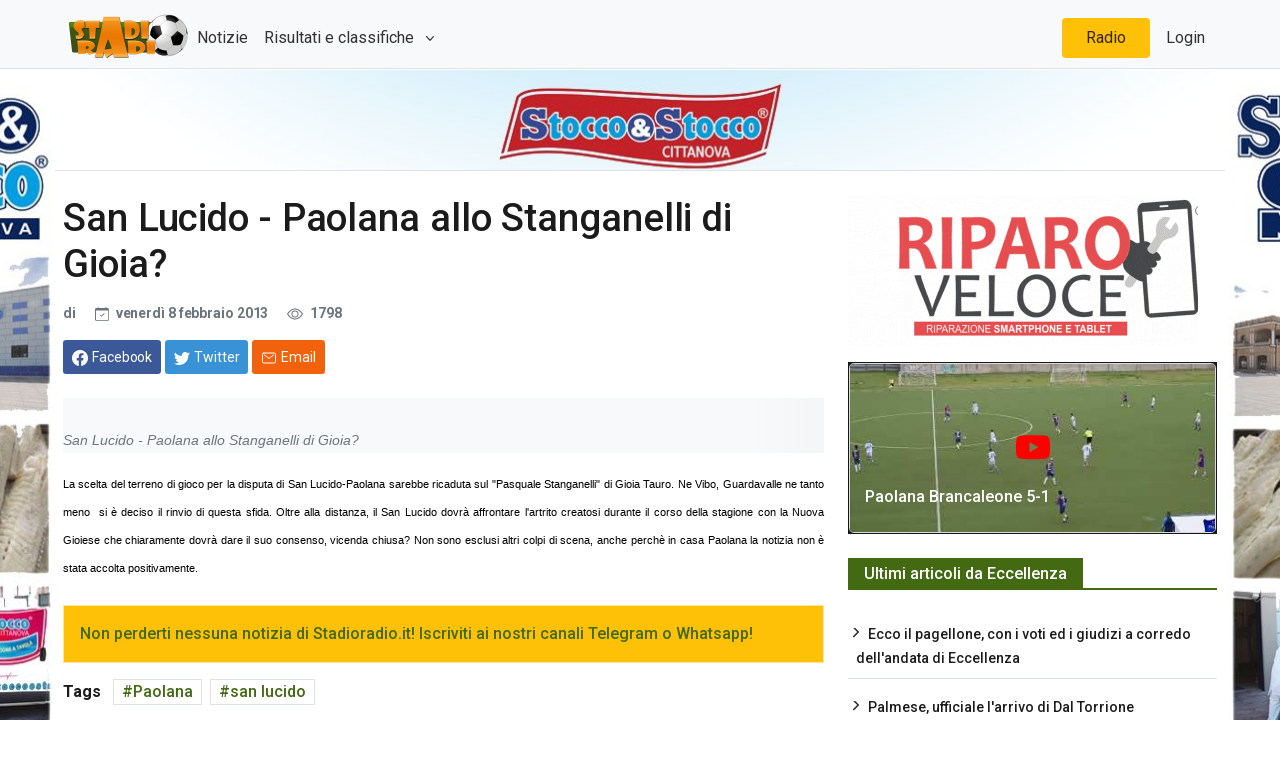

--- FILE ---
content_type: text/html; charset=utf-8
request_url: https://www.stadioradio.it/Articolo/12223/san-lucido-paolana-stanganelli-gioia
body_size: 37457
content:
<!DOCTYPE html>

<html lang="it">
<head>
    <!-- Google tag (gtag.js) -->
    <script async src="https://www.googletagmanager.com/gtag/js?id=G-WX99L196S4"></script>
    <script>
        window.dataLayer = window.dataLayer || [];
        function gtag() { dataLayer.push(arguments); }
        gtag('js', new Date());

        gtag('config', 'G-WX99L196S4');
    </script>
    <meta charset="utf-8">
    <meta name="viewport" content="width=device-width, initial-scale=1">
    <meta name="description" content="">

    <title>San Lucido - Paolana allo Stanganelli di Gioia? | StadioRadio.it</title>
    <script src="//d27gtglsu4f4y2.cloudfront.net/prebid_hb_289_155.js" async></script>
    <!-- Font Awesome -->
    <link rel="stylesheet" href="https://cdnjs.cloudflare.com/ajax/libs/font-awesome/6.1.1/css/all.min.css" integrity="sha512-KfkfwYDsLkIlwQp6LFnl8zNdLGxu9YAA1QvwINks4PhcElQSvqcyVLLD9aMhXd13uQjoXtEKNosOWaZqXgel0g==" crossorigin="anonymous" referrerpolicy="no-referrer" />
    <!-- Google Fonts -->
    <link href="https://fonts.googleapis.com/css?family=Roboto:300,400,500,700&display=swap" rel="stylesheet" />

    <link href="/css/theme.css?v=MjzG16iM08eGm2dqmgmEN7yQmVLlwH4UxSsE_kIC3ko" rel="stylesheet" />

    
    
<!-- Primary Meta Tags -->
<meta name="title" content="San Lucido - Paolana allo Stanganelli di Gioia?">
<meta name="description" content="">
<meta name="keywords" content="">
<meta name="robots" content="index, follow">
<link rel="canonical" href="https://www.stadioradio.it/Articolo/12223/san-lucido-paolana-stanganelli-gioia"/>
<meta name="author" content="stadioradio" />
<meta name="keyphrase" content="Corsi Sicurezza sul lavoro" />
<!-- Open Graph / Facebook -->
<meta property="og:type" content="website">
<meta property="og:url" content="https://www.stadioradio.it/Articolo/12223/san-lucido-paolana-stanganelli-gioia">
<meta property="og:title" content="San Lucido - Paolana allo Stanganelli di Gioia?">
<meta property="og:description" content="">
<meta property="og:image" content="https://www.stadioradio.it~/Images/CMS/noimage.gif">
<meta property="og:site_name" content="stadioradio">

<!-- Twitter -->
<meta name="twitter:domain" content="stadioradio.it">
<meta name="twitter:url" content="https://www.stadioradio.it/Articolo/12223/san-lucido-paolana-stanganelli-gioia">
<meta name="twitter:site" content="@stadioradio">
<meta name="twitter:card" content="summary_large_image">
<meta name="twitter:title" content="San Lucido - Paolana allo Stanganelli di Gioia?">
<meta name="twitter:description" content="">
<meta name="twitter:image" content="https://www.stadioradio.it~/Images/CMS/noimage.gif">

    <style>
    .audio-player {
        margin-top: 20px;
    }
    .file-name {
        font-weight: bold;
        margin-bottom: 10px;
    }
    .playlist {
        list-style-type: none;
        padding: 0;
    }
    .playlist li {
        cursor: pointer;
        padding: 5px;
        border-bottom: 1px solid #ddd;
    }
    .playlist li:hover {
        background-color: #f0f0f0;
    }
</style>

    <link rel="apple-touch-icon" sizes="180x180" href="/apple-touch-icon.png">
<link rel="icon" type="image/png" sizes="32x32" href="/favicon-32x32.png">
<link rel="icon" type="image/png" sizes="16x16" href="/favicon-16x16.png">
<link rel="manifest" href="/site.webmanifest">
<link rel="mask-icon" href="/safari-pinned-tab.svg" color="#5bbad5">
<meta name="msapplication-TileColor" content="#da532c">
<meta name="theme-color" content="#ffffff">
</head>

<body>
    <div id="divSkin" class="FPB_all" style="background-image:url('/images/StoccoBack-1140.jpg');">
        <a href="https://www.stoccoestocco.com/" target="_blank" class="FPB_header"></a>
        <a href="https://www.stoccoestocco.com/" target="_blank" class="FPB_six"></a>
        <a href="https://www.stoccoestocco.com/" target="_blank" class="FPB_dex"></a>
    </div>

    <nav class="header navbar navbar-expand-lg navbar-light bg-light justify-content-center bg-light border-bottom fixed-top navtop">
        <div class="container">
            <a href="/" class="navbar-brand d-flex w-10 me-auto"><img src="https://www.stadioradio.it/images/logo.png" style="height:50px" /></a>
            <button class="navbar-toggler" type="button" data-bs-toggle="collapse" data-bs-target="#collapsingNavbar3">
                <span class="navbar-toggler-icon"></span>
            </button>
            <div class="navbar-collapse collapse w-100" id="collapsingNavbar3">
                <ul class="navbar-nav w-100 justify-content-left">
                    <li class="nav-item active">
                        <a class="nav-link" href="/Articoli">Notizie</a>
                    </li>
                    <li class="nav-item dropdown">
                        <a class="nav-link dropdown-toggle" href="#" role="button" data-bs-toggle="dropdown" aria-expanded="false"> Risultati e classifiche </a>
                        <ul class="dropdown-menu dropdown-menu-right" aria-labelledby="navbarScrollingDropdown">
                            <li>
                                <a class="dropdown-item" href="/Risultati/523/Serie-D">
                                    Serie D
                                </a>
                            </li>
                            <li>
                                <a class="dropdown-item" href="/Risultati/524/Eccellenza">
                                    Eccellenza
                                </a>
                            </li>
                            <li>
                                <a class="dropdown-item" href="/Risultati/525/Promo%20Gir.A">
                                    Promo Gir.A
                                </a>
                            </li>
                            <li>
                                <a class="dropdown-item" href="/Risultati/526/Promo%20Gir.B">
                                    Promo Gir.B
                                </a>
                            </li>
                            <li>
                                <hr class="dropdown-divider">
                            </li>
                            <li><a class="dropdown-item" href="/Risultati">Altri Risultati</a></li>
                        </ul>
                    </li>
                </ul>
                <ul class="nav navbar-nav ms-auto w-100 justify-content-end">
                    <li class="nav-item bg-yellow rounded-2 px-3 mx-2">
                        <a class="nav-link" href="JavaScript:apri('https://diretta.stadioradio.it','440','400');">Radio</a>
                    </li>
                    <li class="nav-item">
                        <a class="nav-link" href="https://gest.stadioradio.it">Login</a>
                    </li>
                </ul>
            </div>
        </div>
    </nav>
    <main class="container border-top">

        <div class="innerwrapper d-flex flex-column">
            <div class="p-2 min-vh-100">
                

<div class="row">
    <div class="col-md-8">

        <div class="advertisement mb-3">
            <div id='prj_728x90_atf'></div>
            <div id='prj_300x250_mob_atf'></div>
        </div>
        <div class="post-title mb-4">
            <!-- title -->
            <h1 class="entry-title display-4 display-2-lg mt-2">San Lucido - Paolana allo Stanganelli di Gioia?</h1>
            <!-- atribute -->
            <div class="post-atribute mb-3">
                <div class="my-3 text-muted small">
                    <!--author-->
                    <span class="d-sm-inline">
                        di <a class="fw-bold" href="#"></a>
                    </span>
                    <!--date-->
                    <time class="ms-0 ms-sm-2 ms-md-3" datetime="2019-10-22">
                        <svg xmlns="http://www.w3.org/2000/svg" width="14" height="14" fill="currentColor" class="bi bi-calendar-check me-1" viewBox="0 0 16 16">
                            <path d="M10.854 7.146a.5.5 0 0 1 0 .708l-3 3a.5.5 0 0 1-.708 0l-1.5-1.5a.5.5 0 1 1 .708-.708L7.5 9.793l2.646-2.647a.5.5 0 0 1 .708 0z"></path>
                            <path d="M3.5 0a.5.5 0 0 1 .5.5V1h8V.5a.5.5 0 0 1 1 0V1h1a2 2 0 0 1 2 2v11a2 2 0 0 1-2 2H2a2 2 0 0 1-2-2V3a2 2 0 0 1 2-2h1V.5a.5.5 0 0 1 .5-.5zM1 4v10a1 1 0 0 0 1 1h12a1 1 0 0 0 1-1V4H1z"></path>
                        </svg> venerd&#xEC; 8 febbraio 2013
                    </time>
                    <!--comments-->
                    <!--view-->
                    <span class="ms-2 ms-md-3">
                        <svg xmlns="http://www.w3.org/2000/svg" width="16" height="16" fill="currentColor" class="bi bi-eye me-1" viewBox="0 0 16 16">
                            <path d="M16 8s-3-5.5-8-5.5S0 8 0 8s3 5.5 8 5.5S16 8 16 8zM1.173 8a13.133 13.133 0 0 1 1.66-2.043C4.12 4.668 5.88 3.5 8 3.5c2.12 0 3.879 1.168 5.168 2.457A13.133 13.133 0 0 1 14.828 8c-.058.087-.122.183-.195.288-.335.48-.83 1.12-1.465 1.755C11.879 11.332 10.119 12.5 8 12.5c-2.12 0-3.879-1.168-5.168-2.457A13.134 13.134 0 0 1 1.172 8z"></path>
                            <path d="M8 5.5a2.5 2.5 0 1 0 0 5 2.5 2.5 0 0 0 0-5zM4.5 8a3.5 3.5 0 1 1 7 0 3.5 3.5 0 0 1-7 0z"></path>
                        </svg> 1798
                    </span>
                </div>
                <!-- Dont-forget to replace https://www.bootstrap.news with post url -->
                <div class="social-share mb-3">
                    <!-- share facebook -->
                    <a class="btn btn-social btn-facebook text-white btn-sm blank-windows" href="https://www.facebook.com/sharer.php?u=https://www.stadioradio.it/Articolo/12223/" title="Condividi su facebook">
                        <svg xmlns="http://www.w3.org/2000/svg" width="1rem" height="1rem" fill="currentColor" class="bi bi-facebook me-1" viewBox="0 0 16 16">
                            <path d="M16 8.049c0-4.446-3.582-8.05-8-8.05C3.58 0-.002 3.603-.002 8.05c0 4.017 2.926 7.347 6.75 7.951v-5.625h-2.03V8.05H6.75V6.275c0-2.017 1.195-3.131 3.022-3.131.876 0 1.791.157 1.791.157v1.98h-1.009c-.993 0-1.303.621-1.303 1.258v1.51h2.218l-.354 2.326H9.25V16c3.824-.604 6.75-3.934 6.75-7.951z"></path>
                        </svg><span class="d-none d-sm-inline">Facebook</span>
                    </a>
                    <!-- share twitter -->
                    <a class="btn btn-social btn-twitter text-white btn-sm blank-windows" href="https://www.twitter.com/share?url=https://www.stadioradio.it/Articolo/12223/" title="Condividi su twitter">
                        <svg xmlns="http://www.w3.org/2000/svg" width="1rem" height="1rem" fill="currentColor" class="bi bi-twitter me-1" viewBox="0 0 16 16">
                            <path d="M5.026 15c6.038 0 9.341-5.003 9.341-9.334 0-.14 0-.282-.006-.422A6.685 6.685 0 0 0 16 3.542a6.658 6.658 0 0 1-1.889.518 3.301 3.301 0 0 0 1.447-1.817 6.533 6.533 0 0 1-2.087.793A3.286 3.286 0 0 0 7.875 6.03a9.325 9.325 0 0 1-6.767-3.429 3.289 3.289 0 0 0 1.018 4.382A3.323 3.323 0 0 1 .64 6.575v.045a3.288 3.288 0 0 0 2.632 3.218 3.203 3.203 0 0 1-.865.115 3.23 3.23 0 0 1-.614-.057 3.283 3.283 0 0 0 3.067 2.277A6.588 6.588 0 0 1 .78 13.58a6.32 6.32 0 0 1-.78-.045A9.344 9.344 0 0 0 5.026 15z"></path>
                        </svg><span class="d-none d-sm-inline text-white">Twitter</span>
                    </a>

                    <!-- share to whatsapp -->
                    <a class="btn btn-success text-white btn-sm d-md-none" href="whatsapp://send?text=Read&nbsp;more&nbsp;in&nbsp;https://www.stadioradio.it/Articolo/12223/!" data-action="share/whatsapp/share" title="Condividi su whatsapp">
                        <svg xmlns="http://www.w3.org/2000/svg" width="1rem" height="1rem" class="me-1" fill="currentColor" viewBox="0 0 512 512">
                            <path d="M414.73,97.1A222.14,222.14,0,0,0,256.94,32C134,32,33.92,131.58,33.87,254A220.61,220.61,0,0,0,63.65,365L32,480l118.25-30.87a223.63,223.63,0,0,0,106.6,27h.09c122.93,0,223-99.59,223.06-222A220.18,220.18,0,0,0,414.73,97.1ZM256.94,438.66h-.08a185.75,185.75,0,0,1-94.36-25.72l-6.77-4L85.56,427.26l18.73-68.09-4.41-7A183.46,183.46,0,0,1,71.53,254c0-101.73,83.21-184.5,185.48-184.5A185,185,0,0,1,442.34,254.14C442.3,355.88,359.13,438.66,256.94,438.66ZM358.63,300.47c-5.57-2.78-33-16.2-38.08-18.05s-8.83-2.78-12.54,2.78-14.4,18-17.65,21.75-6.5,4.16-12.07,1.38-23.54-8.63-44.83-27.53c-16.57-14.71-27.75-32.87-31-38.42s-.35-8.56,2.44-11.32c2.51-2.49,5.57-6.48,8.36-9.72s3.72-5.56,5.57-9.26.93-6.94-.46-9.71-12.54-30.08-17.18-41.19c-4.53-10.82-9.12-9.35-12.54-9.52-3.25-.16-7-.2-10.69-.2a20.53,20.53,0,0,0-14.86,6.94c-5.11,5.56-19.51,19-19.51,46.28s20,53.68,22.76,57.38,39.3,59.73,95.21,83.76a323.11,323.11,0,0,0,31.78,11.68c13.35,4.22,25.5,3.63,35.1,2.2,10.71-1.59,33-13.42,37.63-26.38s4.64-24.06,3.25-26.37S364.21,303.24,358.63,300.47Z" style="fill-rule:evenodd"></path>
                        </svg><span class="d-none d-sm-inline">Whatsapp</span>
                    </a>
                    <!-- share via email -->
                    <a class="btn btn-social btn-envelope text-white btn-sm" href="mailto:?subject=Your&nbsp;post&nbsp;title&amp;body=Read&nbsp;complete&nbsp;article&nbsp;in&nbsp;here&nbsp;https://www.stadioradio.it/Articolo/12223/" title="Condividi via Email">
                        <svg xmlns="http://www.w3.org/2000/svg" width="1rem" height="1rem" class="me-1" fill="currentColor" viewBox="0 0 512 512">
                            <rect x="48" y="96" width="416" height="320" rx="40" ry="40" style="fill:none;stroke:currentColor;stroke-linecap:round;stroke-linejoin:round;stroke-width:32px"></rect><polyline points="112 160 256 272 400 160" style="fill:none;stroke:currentColor;stroke-linecap:round;stroke-linejoin:round;stroke-width:32px"></polyline>
                        </svg><span class="d-none d-sm-inline">Email</span>
                    </a>
                </div>
            </div>
        </div>
        <div class="post-content">
                <figure class="image-wrapper">
					<img class="img-fluid lazy" src="https://fakeimg.xyz/350x200/?text=Stadioradio" data-src="~/Images/CMS/noimage.gif" alt="San Lucido - Paolana allo Stanganelli di Gioia?">
                    <figcaption>San Lucido - Paolana allo Stanganelli di Gioia?</figcaption>
                </figure>
            <p style="text-align: justify;">
	<span style="color: rgb(0, 0, 0); font-family: Verdana, Arial, serif, 'Segoe Ui'; font-size: 11px; line-height: 16.5px; text-align: justify;">La scelta del terreno di gioco per la disputa di San Lucido-Paolana sarebbe ricaduta sul &quot;Pasquale Stanganelli&quot; di Gioia Tauro. Ne Vibo, Guardavalle ne tanto meno &nbsp;si &egrave; deciso il rinvio di questa sfida. Oltre alla distanza, il San Lucido dovr&agrave; affrontare l&#39;artrito creatosi durante il corso della stagione con la Nuova Gioiese che chiaramente dovr&agrave; dare il suo consenso, vicenda chiusa? Non sono esclusi altri colpi di scena, anche perch&egrave; in casa Paolana la notizia non &egrave; stata accolta positivamente.</span></p>


        </div>
        <div class="entry-footer">
            <div class="bg-warning border border-warning-subtle p-3 mb-3">
                <a href="https://www.stadioradio.it/Articolo/38450/non-perderti-neanche-notizia-iscriviti-sui-nostri-canali-whatsapp-telegram">Non perderti nessuna notizia di Stadioradio.it! Iscriviti ai nostri canali Telegram o Whatsapp! </a>
            </div>
            <!-- tags -->
            <div class="tags-area">
                <ul class="tags-links tagcloud ps-0">
                    <li>
                        <span class="fw-bold me-2">Tags</span>
                    </li>
                        <li>
                            <a href="/Tag?tag=Paolana">Paolana</a>
                        </li>
                        <li>
                            <a href="/Tag?tag=san%20lucido">san lucido</a>
                        </li>
                </ul>
            </div>
            <div class="gap-0"></div>
        </div>
        <hr>
            <div class="related-post mb-4">
                <div class="block-title-6">
                    <h4 class="h5 border-primary border-2">
                        <span class="bg-primary text-white">Può interessarti anche...</span>
                    </h4>
                </div>
                <div class="row">
                        <div class="col-xs-12 col-sm-4">
                            <article>
                                <div class="card card-full hover-a mb-4">
                                    <!--thumbnail-->
                                    <div class="ratio_230-129 image-wrapper">
                                        <a href="/Articolo/44423/ancora-anticipazioni-corrette-nuovi-annunci">
											<img class="img-fluid lazy" src="https://fakeimg.xyz/337x337/?text=Stadioradio" data-src="/UserFiles/ANTEPRIME-ARTICOLI-E-SLIDE/STANDARD/News-dilettanti-standard2025.jpg" alt="Ancora anticipazioni corrette e nuovi annunci">
                                        </a>
                                    </div>
                                    <!-- title & date -->
                                    <div class="card-body p-3 b-0 w-100">
                                        <a href="/Articolo/44423/ancora-anticipazioni-corrette-nuovi-annunci">
                                            <h5 class="card-title h3 h4-sm h5-md my-1">Ancora anticipazioni corrette e nuovi annunci</h5>
                                        </a>
                                        <div class="card-text my-2 small text-dark">
                                            <time datetime="2019-10-18">11/12/2025 22:05</time>
                                        </div>
                                    </div>
                                </div>
                            </article>
                        </div>
                        <div class="col-xs-12 col-sm-4">
                            <article>
                                <div class="card card-full hover-a mb-4">
                                    <!--thumbnail-->
                                    <div class="ratio_230-129 image-wrapper">
                                        <a href="/Articolo/44401/un-ritorno-paolana-colpi-cotronei">
											<img class="img-fluid lazy" src="https://fakeimg.xyz/337x337/?text=Stadioradio" data-src="/UserFiles/ANTEPRIME-ARTICOLI-E-SLIDE/STANDARD/calciomercato2023.jpg" alt="Un ritorno alla Paolana e colpi del Cotronei">
                                        </a>
                                    </div>
                                    <!-- title & date -->
                                    <div class="card-body p-3 b-0 w-100">
                                        <a href="/Articolo/44401/un-ritorno-paolana-colpi-cotronei">
                                            <h5 class="card-title h3 h4-sm h5-md my-1">Un ritorno alla Paolana e colpi del Cotronei</h5>
                                        </a>
                                        <div class="card-text my-2 small text-dark">
                                            <time datetime="2019-10-18">05/12/2025 23:33</time>
                                        </div>
                                    </div>
                                </div>
                            </article>
                        </div>
                        <div class="col-xs-12 col-sm-4">
                            <article>
                                <div class="card card-full hover-a mb-4">
                                    <!--thumbnail-->
                                    <div class="ratio_230-129 image-wrapper">
                                        <a href="/Articolo/44400/paolana-ufficiale-l-arrivo-martin-robaina">
											<img class="img-fluid lazy" src="https://fakeimg.xyz/337x337/?text=Stadioradio" data-src="/UserFiles/ANTEPRIME-ARTICOLI-E-SLIDE/2025-2026/Robaina-Paolana.jpg" alt="Paolana ufficiale l&#x27;arrivo di Mart&#xEC;n Robaina">
                                        </a>
                                    </div>
                                    <!-- title & date -->
                                    <div class="card-body p-3 b-0 w-100">
                                        <a href="/Articolo/44400/paolana-ufficiale-l-arrivo-martin-robaina">
                                            <h5 class="card-title h3 h4-sm h5-md my-1">Paolana ufficiale l&#x27;arrivo di Mart&#xEC;n Robaina</h5>
                                        </a>
                                        <div class="card-text my-2 small text-dark">
                                            <time datetime="2019-10-18">05/12/2025 19:27</time>
                                        </div>
                                    </div>
                                </div>
                            </article>
                        </div>
                </div>
            </div>
        <div id="prj_artcorr"></div>
    </div>
    <div class="col-md-4 sidebar">
        <div class="theiaStickySidebar">
            
<div class="advertisement mb-3">
    <div id='prj_300x250_intext'></div>
</div>
<div class="advertisement mb-3">
    <a href="https://www.riparoveloce.com/" target="_blank"><img alt="riparo-veloce" class="img-fluid" src="/UserFiles/Sponsor/RIPARO_VELOCE.gif" /></a>
</div>

    <div class="card text-bg-dark">
        <a href="https://www.youtube.com/watch?v=1WtR-zsG4Yw" target="_blank">
            <div class="card-imgContainer">
                <img class="card-img" src="https://i.ytimg.com/vi/1WtR-zsG4Yw/hqdefault.jpg" alt="Paolana Brancaleone 5-1">
                <div class="play-icon">
                    <i class="fa-brands fa-youtube fa-2xl"></i>
                </div>
            </div>
            <div class="card-img-overlay h-100 d-flex flex-column justify-content-end">
                <h5 class="card-title text-white">Paolana Brancaleone 5-1</h5>
            </div>
        </a>
    </div>

<div class="block-area mt-4">
    <div class="block-title-6">
        <h4 class="h5 border-primary">
            <span class="bg-primary text-white">Ultimi articoli da Eccellenza</span>
        </h4>
    </div>
    <div class="row">
        <div class="col-12">
            <div class="sub-card mt-0">
                    <ul class="list-unstyled card-list border-bottom-last-0">
                            <li><a class="h6" href="/Articolo/44484/ecco-pagellone-i-soli-voti-girone-andata-per-l-eccellenza">Ecco il pagellone, con i voti ed i giudizi a corredo dell&#x27;andata di Eccellenza</a></li>
                            <li><a class="h6" href="/Articolo/44481/palmese-ufficiale-l-arrivo-dal-torrione">Palmese, ufficiale l&#x27;arrivo di Dal Torrione</a></li>
                            <li><a class="h6" href="/Articolo/44537/eccellenza-giudice-sportivo-ammenda-per-virtus-rosarno">Eccellenza, il Giudice Sportivo. Ammenda per la Virtus Rosarno</a></li>
                            <li><a class="h6" href="/Articolo/44507/eccellenza-partite-ed-arbitri-per-turno-16">Eccellenza. Partite ed arbitri per il turno 16</a></li>
                            <li><a class="h6" href="/Articolo/44480/palmese-bracco-si-separano-strade">Palmese-Bracco si separano le strade</a></li>
                    </ul>
            </div>
        </div>
    </div>
    
</div>


<div class="advertisement mt-4">
    <a href="http://www.dolciariamonardo.com/" target="_blank"><img alt="monardo" class="img-fluid" src="/UserFiles/Sponsor/Dolciaria-Monardo-350-150.jpg" /></a>
</div>

        </div>
    </div>
</div>


            </div>
            <!--Footer start-->
            <footer>
                <!--Footer content-->
                <div id="footer" class="footer-dark bg-dark py-3 px-3">
                    <div class="container">
                        <div class="row">
                            <!-- left widget -->
                            <div class="widget col-md-5">
                                <h3 class="h5 widget-title border-bottom border-smooth">Chi siamo</h3>
                                <div class="widget-content">
                                    <p><b>StadioRadio</b> é un prodotto editoriale di Radio Venere (testata iscritta al Registro stampa del tribunale di Locri n. 3/2016)</p><p>
                                        <b>StadioRadio</b> &eacute; un marchio Media & Communication
                                    </p>
                                    <p>P.iva 02901760807</p>
                                    <ul>
                                        <li>Editore : Carlo Marando</li>
                                        <li>Direttore : responsabile Antonio Blefari</li>
                                        <li>Direttore : editoriale Emilio Lupis</li>
                                        <li>Responsabile di redazione : Tonino Zurzolo</li>
                                        <li>Webmaster : Leonardo Pugliese.
                                    </ul>

                                </div>
                            </div>
                            <!-- center widget -->
                            <div class="widget col-sm-6 col-md-4">
                                <h3 class="h5 widget-title border-bottom border-smooth">Link popolari</h3>
                                <div class="row">
                                    <div class="col-sm-5">
                                        <ul class="list-unstyled before-arrow">
                                            <li><a href="/Pagina/14/chi-siamo">Chi siamo</a></li>
                                            <li><a href="/Pagina/22/staff">Staff</a></li>
                                            <li><a href="/Contatti">Contatti</a></li>
                                            <li><a href="/Pagina/5/sindycation">Sindycation</a></li>
                                        </ul>
                                    </div>
                                    <div class="col-sm-7">
                                        <ul class="list-unstyled before-arrow">
                                            <li><a href="#">Ultimi articoli</a></li>
                                            <li><a href="/Articoli?categoryId=100">Serie D. girone I</a></li>
                                            <li><a href="/Articoli?categoryId=142">Eccellenza</a></li>
                                            <li><a href="/Articoli?categoryId=140">Prima Categoria</a></li>
                                            <li><a href="/Articoli?categoryId=143">Coppa Italia Eccellenza</a></li>
                                            <li><a href="/Articoli?categoryId=113">Calciomercato</a></li>
                                        </ul>
                                    </div>
                                </div>
                            </div>
                            <!-- right widget -->
                            <div class="widget col-sm-6 col-md-3">
                                <h3 class="h5 widget-title border-bottom border-smooth">Contatti</h3>
                                <address>
                                    <svg xmlns="http://www.w3.org/2000/svg" width="1rem" height="1rem" fill="currentColor" class="bi bi-geo-alt-fill me-2" viewBox="0 0 16 16">
                                        <path d="M8 16s6-5.686 6-10A6 6 0 0 0 2 6c0 4.314 6 10 6 10zm0-7a3 3 0 1 1 0-6 3 3 0 0 1 0 6z" />
                                    </svg>Via F.lli Bandiera II Trav,11<br /> 89034 Bovalino (RC)
                                </address>
                                <p class="footer-info">
                                    <svg xmlns="http://www.w3.org/2000/svg" width="1rem" height="1rem" fill="currentColor" class="bi bi-telephone-fill me-2" viewBox="0 0 16 16">
                                        <path fill-rule="evenodd" d="M1.885.511a1.745 1.745 0 0 1 2.61.163L6.29 2.98c.329.423.445.974.315 1.494l-.547 2.19a.678.678 0 0 0 .178.643l2.457 2.457a.678.678 0 0 0 .644.178l2.189-.547a1.745 1.745 0 0 1 1.494.315l2.306 1.794c.829.645.905 1.87.163 2.611l-1.034 1.034c-.74.74-1.846 1.065-2.877.702a18.634 18.634 0 0 1-7.01-4.42 18.634 18.634 0 0 1-4.42-7.009c-.362-1.03-.037-2.137.703-2.877L1.885.511z" />
                                    </svg>+39 0964 66990
                                </p>
                                <p class="footer-info mb-5">
                                    <svg xmlns="http://www.w3.org/2000/svg" width="1rem" height="1rem" fill="currentColor" class="bi bi-envelope-fill me-2" viewBox="0 0 16 16">
                                        <path d="M.05 3.555A2 2 0 0 1 2 2h12a2 2 0 0 1 1.95 1.555L8 8.414.05 3.555zM0 4.697v7.104l5.803-3.558L0 4.697zM6.761 8.83l-6.57 4.027A2 2 0 0 0 2 14h12a2 2 0 0 0 1.808-1.144l-6.57-4.027L8 9.586l-1.239-.757zm3.436-.586L16 11.801V4.697l-5.803 3.546z" />
                                    </svg>info@stadioradio.it
                                </p>

                                <div class="gap-2"></div>
                                <h3 class="h5 widget-title border-bottom border-smooth">Rimani connesso</h3>
                                <div class="social mb-4">
                                    <!--facebook-->
                                    <span class="my-2 me-3">
                                        <a target="_blank" href="https://www.facebook.com/StadioRadio.official/" aria-label="Facebook" rel="noopener noreferrer">
                                            <svg xmlns="http://www.w3.org/2000/svg" width="2.5rem" height="2.5rem" fill="currentColor" class="bi bi-facebook" viewBox="0 0 16 16">
                                                <path d="M16 8.049c0-4.446-3.582-8.05-8-8.05C3.58 0-.002 3.603-.002 8.05c0 4.017 2.926 7.347 6.75 7.951v-5.625h-2.03V8.05H6.75V6.275c0-2.017 1.195-3.131 3.022-3.131.876 0 1.791.157 1.791.157v1.98h-1.009c-.993 0-1.303.621-1.303 1.258v1.51h2.218l-.354 2.326H9.25V16c3.824-.604 6.75-3.934 6.75-7.951z" />
                                            </svg>
                                        </a>
                                    </span>
                                    <!--instagram-->
                                    <span class="my-2 me-3">
                                        <a target="_blank" href="https://www.instagram.com/stadioradio/" aria-label="Instagram" rel="noopener noreferrer">
                                            <svg xmlns="http://www.w3.org/2000/svg" width="2.5rem" height="2.5rem" fill="currentColor" viewBox="0 0 512 512"><path d="M349.33,69.33a93.62,93.62,0,0,1,93.34,93.34V349.33a93.62,93.62,0,0,1-93.34,93.34H162.67a93.62,93.62,0,0,1-93.34-93.34V162.67a93.62,93.62,0,0,1,93.34-93.34H349.33m0-37.33H162.67C90.8,32,32,90.8,32,162.67V349.33C32,421.2,90.8,480,162.67,480H349.33C421.2,480,480,421.2,480,349.33V162.67C480,90.8,421.2,32,349.33,32Z" /><path d="M377.33,162.67a28,28,0,1,1,28-28A27.94,27.94,0,0,1,377.33,162.67Z" /><path d="M256,181.33A74.67,74.67,0,1,1,181.33,256,74.75,74.75,0,0,1,256,181.33M256,144A112,112,0,1,0,368,256,112,112,0,0,0,256,144Z" /></svg>
                                        </a>
                                    </span>
                                    <!--end instagram-->
                                    <!--youtube-->
                                    <span class="my-2 me-3">
                                        <a target="_blank" href="https://www.youtube.com/user/STADIORADIOVIDEO" aria-label="Youtube" rel="noopener noreferrer">
                                            <svg xmlns="http://www.w3.org/2000/svg" width="2.5rem" height="2.5rem" fill="currentColor" class="bi bi-youtube" viewBox="0 0 16 16">
                                                <path d="M8.051 1.999h.089c.822.003 4.987.033 6.11.335a2.01 2.01 0 0 1 1.415 1.42c.101.38.172.883.22 1.402l.01.104.022.26.008.104c.065.914.073 1.77.074 1.957v.075c-.001.194-.01 1.108-.082 2.06l-.008.105-.009.104c-.05.572-.124 1.14-.235 1.558a2.007 2.007 0 0 1-1.415 1.42c-1.16.312-5.569.334-6.18.335h-.142c-.309 0-1.587-.006-2.927-.052l-.17-.006-.087-.004-.171-.007-.171-.007c-1.11-.049-2.167-.128-2.654-.26a2.007 2.007 0 0 1-1.415-1.419c-.111-.417-.185-.986-.235-1.558L.09 9.82l-.008-.104A31.4 31.4 0 0 1 0 7.68v-.122C.002 7.343.01 6.6.064 5.78l.007-.103.003-.052.008-.104.022-.26.01-.104c.048-.519.119-1.023.22-1.402a2.007 2.007 0 0 1 1.415-1.42c.487-.13 1.544-.21 2.654-.26l.17-.007.172-.006.086-.003.171-.007A99.788 99.788 0 0 1 7.858 2h.193zM6.4 5.209v4.818l4.157-2.408L6.4 5.209z" />
                                            </svg>
                                        </a>
                                    </span>
                                    <!--twitter-->
                                    <span class="my-2 me-3">
                                        <a target="_blank" href="https://twitter.com/stadioradio" aria-label="Twitter" rel="noopener noreferrer">
                                            <svg xmlns="http://www.w3.org/2000/svg" width="2.5rem" height="2.5rem" fill="currentColor" class="bi bi-twitter" viewBox="0 0 16 16">
                                                <path d="M5.026 15c6.038 0 9.341-5.003 9.341-9.334 0-.14 0-.282-.006-.422A6.685 6.685 0 0 0 16 3.542a6.658 6.658 0 0 1-1.889.518 3.301 3.301 0 0 0 1.447-1.817 6.533 6.533 0 0 1-2.087.793A3.286 3.286 0 0 0 7.875 6.03a9.325 9.325 0 0 1-6.767-3.429 3.289 3.289 0 0 0 1.018 4.382A3.323 3.323 0 0 1 .64 6.575v.045a3.288 3.288 0 0 0 2.632 3.218 3.203 3.203 0 0 1-.865.115 3.23 3.23 0 0 1-.614-.057 3.283 3.283 0 0 0 3.067 2.277A6.588 6.588 0 0 1 .78 13.58a6.32 6.32 0 0 1-.78-.045A9.344 9.344 0 0 0 5.026 15z" />
                                            </svg>
                                        </a>
                                    </span>
                                </div>
                            </div>
                        </div>
                    </div>
                </div>
                <!--End footer content-->
                <!--Start footer copyright-->
                <div class="bg-secondary footer-dark py-1 border-top border-smooth">
                    <div class="container">
                        <div class="row">
                            <div class="col-12 col-md text-center">
                                <p class="d-block mb-3 mt-3">Copyright © Ass.Cult. Media & Communication (P.IVA 02901760807) | Diritti riservati.</p>
                            </div>
                        </div>
                    </div>
                </div>
                <!--End footer copyright-->
            </footer>
            <!-- End Footer -->
        </div>

    </main>


    <a class="material-scrolltop back-top btn btn-success border position-fixed r-1 b-1" href="#">
        <svg class="bi bi-arrow-up" width="1rem" height="1rem" viewBox="0 0 16 16" fill="currentColor" xmlns="http://www.w3.org/2000/svg">
            <path fill-rule="evenodd" d="M8 3.5a.5.5 0 01.5.5v9a.5.5 0 01-1 0V4a.5.5 0 01.5-.5z" clip-rule="evenodd"></path>
            <path fill-rule="evenodd" d="M7.646 2.646a.5.5 0 01.708 0l3 3a.5.5 0 01-.708.708L8 3.707 5.354 6.354a.5.5 0 11-.708-.708l3-3z" clip-rule="evenodd"></path>
        </svg>
    </a>

    <script src="/lib/bootstrap/js/bootstrap.bundle.min.js"></script>

    <script src="/lib/jquery/jquery.min.js"></script>

    <script src="https://cdn.jsdelivr.net/npm/theia-sticky-sidebar@1.7.0/dist/theia-sticky-sidebar.min.js" integrity="sha256-2IsvBbzW3ln83JWKscb2PQIl8nXSTOADOBwJ3rOkvx4=" crossorigin="anonymous"></script>

    <!--Vendor js-->
    <script src="/lib/flickity/flickity.pkgd.min.js"></script>
    <script src="/lib/vanilla-lazyload/lazyload.min.js"></script>
    <script src="/lib/smoothscroll/SmoothScroll.min.js"></script>
    <script src="/lib/fitvids/jquery.fitvids.min.js"></script>
    <!--Theme js-->
    <script src="/js/theme.js"></script>


    <script type="text/javascript">
        $(document).ready(function () {
            jQuery('.content, .sidebar').theiaStickySidebar({
                // Settings
                additionalMarginTop: 80
            });

            var lazyLoadInstance = new LazyLoad({
                // Your custom settings go here
            });

            $(".container").fitVids();
        });

        function apri(url, w, h) {
            var windowprops = "width=" + w + ",height=" + h;
            popup = window.open(url, 'remote', windowprops);
        }
    </script>
    
    <script type="text/javascript">
    var audioPlayer = document.getElementById("audioPlayer");
    var currentTrackName = document.getElementById("currentTrackName");

    function playAudio(fileUrl, fileName) {
        audioPlayer.src = fileUrl;
        currentTrackName.innerText = "Stai ascoltando : " +fileName;
        audioPlayer.play();
    }
</script>


</body>

</html>
